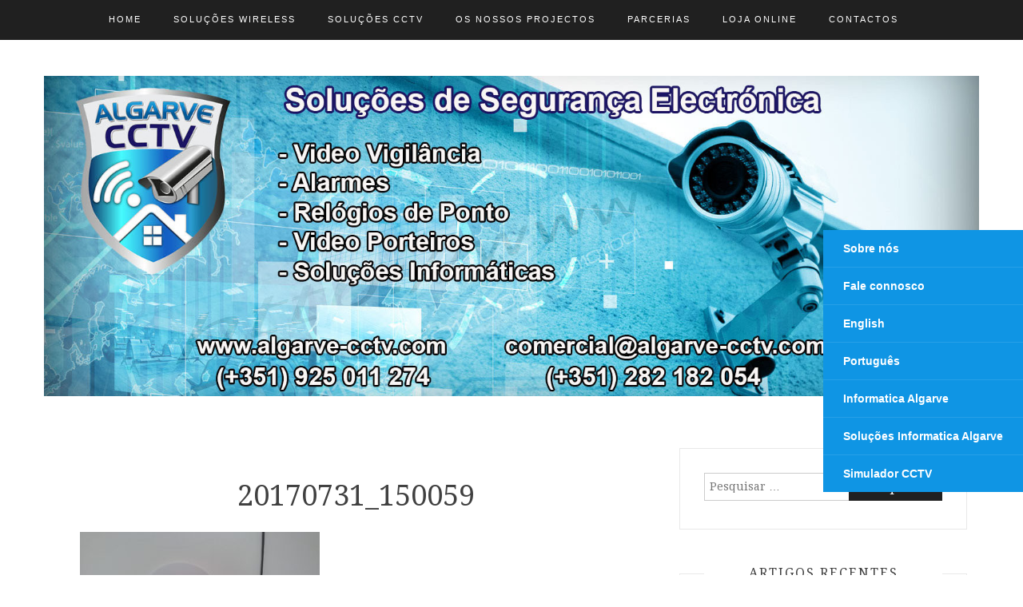

--- FILE ---
content_type: text/html; charset=UTF-8
request_url: http://blog.algarve-cctv.com/pt/projecto-wireless/20170731_150059/
body_size: 15811
content:

<!DOCTYPE html> <html lang="pt-PT" prefix="og: http://ogp.me/ns#">
<head>

    <meta charset="UTF-8">
    <meta name="viewport" content="width=device-width, initial-scale=1">
    <link rel="profile" href="http://gmpg.org/xfn/11">
    <link rel="pingback" href="http://blog.algarve-cctv.com/xmlrpc.php">
    


<title>20170731_150059 - Blog Algarve-CCTV</title>

<!-- This site is optimized with the Yoast SEO plugin v9.1 - https://yoast.com/wordpress/plugins/seo/ -->
<link rel="canonical" href="http://blog.algarve-cctv.com/pt/projecto-wireless/20170731_150059/" />
<meta property="og:locale" content="pt_PT" />
<meta property="og:type" content="article" />
<meta property="og:title" content="20170731_150059 - Blog Algarve-CCTV" />
<meta property="og:description" content="Share this on WhatsApp Share this on WhatsApp" />
<meta property="og:url" content="http://blog.algarve-cctv.com/pt/projecto-wireless/20170731_150059/" />
<meta property="og:site_name" content="Blog Algarve-CCTV" />
<meta property="article:publisher" content="https://www.facebook.com/Algarve-CCTV-1460098404222232" />
<meta property="og:image" content="http://blog.algarve-cctv.com/wp-content/uploads/2017/08/20170731_150059-1024x768.jpg" />
<meta property="og:image:width" content="1024" />
<meta property="og:image:height" content="768" />
<meta name="twitter:card" content="summary" />
<meta name="twitter:description" content="Share this on WhatsApp Share this on WhatsApp" />
<meta name="twitter:title" content="20170731_150059 - Blog Algarve-CCTV" />
<meta name="twitter:site" content="@algarvecctv" />
<meta name="twitter:image" content="http://blog.algarve-cctv.com/wp-content/uploads/2017/08/20170731_150059.jpg" />
<meta name="twitter:creator" content="@algarvecctv" />
<script type='application/ld+json'>{"@context":"https:\/\/schema.org","@type":"Organization","url":"http:\/\/blog.algarve-cctv.com\/pt\/","sameAs":["https:\/\/www.facebook.com\/Algarve-CCTV-1460098404222232","https:\/\/pt.linkedin.com\/in\/algarve-cctv-ab315989","https:\/\/twitter.com\/algarvecctv"],"@id":"http:\/\/blog.algarve-cctv.com\/pt\/#organization","name":"Algarve CCTV","logo":"http:\/\/blog.algarve-cctv.com\/wp-content\/uploads\/2017\/08\/cropped-cropped-cropped-logo_trans-1.jpg"}</script>
<!-- / Yoast SEO plugin. -->

<link rel='dns-prefetch' href='//fonts.googleapis.com' />
<link rel='dns-prefetch' href='//s.w.org' />
<link rel="alternate" type="application/rss+xml" title="Blog Algarve-CCTV &raquo; Feed" href="http://blog.algarve-cctv.com/pt/feed/" />
<link rel="alternate" type="application/rss+xml" title="Blog Algarve-CCTV &raquo; Feed de comentários" href="http://blog.algarve-cctv.com/pt/comments/feed/" />
<link rel="alternate" type="application/rss+xml" title="Feed de comentários de Blog Algarve-CCTV &raquo; 20170731_150059" href="http://blog.algarve-cctv.com/pt/projecto-wireless/20170731_150059/feed/" />
		<script type="text/javascript">
			window._wpemojiSettings = {"baseUrl":"https:\/\/s.w.org\/images\/core\/emoji\/11.2.0\/72x72\/","ext":".png","svgUrl":"https:\/\/s.w.org\/images\/core\/emoji\/11.2.0\/svg\/","svgExt":".svg","source":{"concatemoji":"http:\/\/blog.algarve-cctv.com\/wp-includes\/js\/wp-emoji-release.min.js?ver=5.1.19"}};
			!function(e,a,t){var n,r,o,i=a.createElement("canvas"),p=i.getContext&&i.getContext("2d");function s(e,t){var a=String.fromCharCode;p.clearRect(0,0,i.width,i.height),p.fillText(a.apply(this,e),0,0);e=i.toDataURL();return p.clearRect(0,0,i.width,i.height),p.fillText(a.apply(this,t),0,0),e===i.toDataURL()}function c(e){var t=a.createElement("script");t.src=e,t.defer=t.type="text/javascript",a.getElementsByTagName("head")[0].appendChild(t)}for(o=Array("flag","emoji"),t.supports={everything:!0,everythingExceptFlag:!0},r=0;r<o.length;r++)t.supports[o[r]]=function(e){if(!p||!p.fillText)return!1;switch(p.textBaseline="top",p.font="600 32px Arial",e){case"flag":return s([55356,56826,55356,56819],[55356,56826,8203,55356,56819])?!1:!s([55356,57332,56128,56423,56128,56418,56128,56421,56128,56430,56128,56423,56128,56447],[55356,57332,8203,56128,56423,8203,56128,56418,8203,56128,56421,8203,56128,56430,8203,56128,56423,8203,56128,56447]);case"emoji":return!s([55358,56760,9792,65039],[55358,56760,8203,9792,65039])}return!1}(o[r]),t.supports.everything=t.supports.everything&&t.supports[o[r]],"flag"!==o[r]&&(t.supports.everythingExceptFlag=t.supports.everythingExceptFlag&&t.supports[o[r]]);t.supports.everythingExceptFlag=t.supports.everythingExceptFlag&&!t.supports.flag,t.DOMReady=!1,t.readyCallback=function(){t.DOMReady=!0},t.supports.everything||(n=function(){t.readyCallback()},a.addEventListener?(a.addEventListener("DOMContentLoaded",n,!1),e.addEventListener("load",n,!1)):(e.attachEvent("onload",n),a.attachEvent("onreadystatechange",function(){"complete"===a.readyState&&t.readyCallback()})),(n=t.source||{}).concatemoji?c(n.concatemoji):n.wpemoji&&n.twemoji&&(c(n.twemoji),c(n.wpemoji)))}(window,document,window._wpemojiSettings);
		</script>
		<style type="text/css">
img.wp-smiley,
img.emoji {
	display: inline !important;
	border: none !important;
	box-shadow: none !important;
	height: 1em !important;
	width: 1em !important;
	margin: 0 .07em !important;
	vertical-align: -0.1em !important;
	background: none !important;
	padding: 0 !important;
}
</style>
	<link rel='stylesheet' id='yarppWidgetCss-css'  href='http://blog.algarve-cctv.com/wp-content/plugins/yet-another-related-posts-plugin/style/widget.css?ver=5.1.19' type='text/css' media='all' />
<link rel='stylesheet' id='wp-block-library-css'  href='http://blog.algarve-cctv.com/wp-includes/css/dist/block-library/style.min.css?ver=5.1.19' type='text/css' media='all' />
<link rel='stylesheet' id='contact-form-7-css'  href='http://blog.algarve-cctv.com/wp-content/plugins/contact-form-7/includes/css/styles.css?ver=5.0.5' type='text/css' media='all' />
<link rel='stylesheet' id='whatsappme-css'  href='http://blog.algarve-cctv.com/wp-content/plugins/creame-whatsapp-me/public/css/whatsappme.min.css?ver=2.3.3' type='text/css' media='all' />
<link rel='stylesheet' id='es-widget-css-css'  href='http://blog.algarve-cctv.com/wp-content/plugins/email-subscribers/widget/es-widget.css?ver=5.1.19' type='text/css' media='all' />
<link rel='stylesheet' id='wabtn-style-css'  href='http://blog.algarve-cctv.com/wp-content/plugins/whatsapp/style.css?ver=5.1.19' type='text/css' media='all' />
<link rel='stylesheet' id='wpb_fmc_main_css-css'  href='http://blog.algarve-cctv.com/wp-content/plugins/wpb-floating-menu-or-categories/inc/../assets/css/main.css?ver=1.0' type='text/css' media='' />
<style id='wpb_fmc_main_css-inline-css' type='text/css'>

    .wpb-fmc-floating-menu-or-category-default ul li a,
    .wpb-fmc-floating-menu-or-category-floating_icons ul li > a {
        background: #0f95e4;
    }
    .wpb-fmc-floating-menu-or-category-floating_icons ul li > a:hover,
    .wpb-fmc-floating-menu-or-category-default ul li > a:focus,
	.wpb-fmc-floating-menu-or-category-default ul li > a:hover,
	.wpb-fmc-floating-menu-or-category-default ul li > a:active,
    .wpb-fmc-floating-menu-or-category-floating_icons ul li.current-cat > a,
    .wpb-fmc-floating-menu-or-category-floating_icons ul li.current-menu-item > a {
        background: #2e3458;
    }
</style>
<link rel='stylesheet' id='parent-style-css'  href='http://blog.algarve-cctv.com/wp-content/themes/blog-way/style.css?ver=5.1.19' type='text/css' media='all' />
<link rel='stylesheet' id='child-style-css'  href='http://blog.algarve-cctv.com/wp-content/themes/blog-way-child/style.css?ver=5.1.19' type='text/css' media='all' />
<link rel='stylesheet' id='bootstrap-css'  href='http://blog.algarve-cctv.com/wp-content/themes/blog-way/assets/third-party/bootstrap/bootstrap.min.css?ver=5.1.19' type='text/css' media='all' />
<link rel='stylesheet' id='meanmenu-css'  href='http://blog.algarve-cctv.com/wp-content/themes/blog-way/assets/third-party/meanmenu/meanmenu.css?ver=5.1.19' type='text/css' media='all' />
<link rel='stylesheet' id='font-awesome-css'  href='http://blog.algarve-cctv.com/wp-content/themes/blog-way/assets/third-party/font-awesome/css/font-awesome.min.css?ver=5.1.19' type='text/css' media='all' />
<link rel='stylesheet' id='blog-way-fonts-css'  href='https://fonts.googleapis.com/css?family=Droid+Serif%3A400%2C700%7CMontserrat%3A400%2C700&#038;subset=latin%2Clatin-ext' type='text/css' media='all' />
<link rel='stylesheet' id='blog-way-style-css'  href='http://blog.algarve-cctv.com/wp-content/themes/blog-way-child/style.css?ver=5.1.19' type='text/css' media='all' />
<link rel='stylesheet' id='wp-social-sharing-css'  href='http://blog.algarve-cctv.com/wp-content/plugins/wp-social-sharing/static/socialshare.css?ver=1.6' type='text/css' media='all' />
<link rel='stylesheet' id='wpdevelop-bts-css'  href='http://blog.algarve-cctv.com/wp-content/plugins/secure-downloads/assets/libs/bootstrap/css/bootstrap.css?ver=3.3.5.1' type='text/css' media='all' />
<link rel='stylesheet' id='wpdevelop-bts-theme-css'  href='http://blog.algarve-cctv.com/wp-content/plugins/secure-downloads/assets/libs/bootstrap/css/bootstrap-theme.css?ver=3.3.5.1' type='text/css' media='all' />
<link rel='stylesheet' id='opsd-client-pages-css'  href='http://blog.algarve-cctv.com/wp-content/plugins/secure-downloads/css/client.css?ver=1.1.5' type='text/css' media='all' />
<link rel='stylesheet' id='opsd-admin-popover-css'  href='http://blog.algarve-cctv.com/wp-content/plugins/secure-downloads/css/popover.css?ver=1.1.5' type='text/css' media='all' />
<link rel='stylesheet' id='opsd-calendar-css'  href='http://blog.algarve-cctv.com/wp-content/plugins/secure-downloads/css/calendar.css?ver=1.1.5' type='text/css' media='all' />
<script type='text/javascript' src='http://blog.algarve-cctv.com/wp-includes/js/jquery/jquery.js?ver=1.12.4'></script>
<script type='text/javascript' src='http://blog.algarve-cctv.com/wp-includes/js/jquery/jquery-migrate.min.js?ver=1.4.1'></script>
<script type='text/javascript' src='http://blog.algarve-cctv.com/wp-content/plugins/wpb-floating-menu-or-categories/inc/../assets/js/main.js?ver=1.0'></script>
<link rel='https://api.w.org/' href='http://blog.algarve-cctv.com/wp-json/' />
<link rel="EditURI" type="application/rsd+xml" title="RSD" href="http://blog.algarve-cctv.com/xmlrpc.php?rsd" />
<link rel="wlwmanifest" type="application/wlwmanifest+xml" href="http://blog.algarve-cctv.com/wp-includes/wlwmanifest.xml" /> 
<link rel='shortlink' href='http://blog.algarve-cctv.com/?p=37' />
<link rel="alternate" type="application/json+oembed" href="http://blog.algarve-cctv.com/wp-json/oembed/1.0/embed?url=http%3A%2F%2Fblog.algarve-cctv.com%2Fpt%2Fprojecto-wireless%2F20170731_150059%2F" />
<link rel="alternate" type="text/xml+oembed" href="http://blog.algarve-cctv.com/wp-json/oembed/1.0/embed?url=http%3A%2F%2Fblog.algarve-cctv.com%2Fpt%2Fprojecto-wireless%2F20170731_150059%2F&#038;format=xml" />
               
    <style>
        body{
            color: #404040;
        }

        .site-title a{
            color: #222222;
        }

        .site-description{
            color: #818181;
        }

        h1,
        h2, 
        h3,
        h4, 
        h5,
        h6,
        .entry-header h2.entry-title a,
        .related-posts .news-item.three-column-item .news-text-wrap h2 a{
            color: #404040;
        }

        #primary .cat-links a{
            color: #000000;
        }

        .author-info-wrap .author-content-wrap a.authors-more-posts,
        .blog_way_widget_author .author-profile a.btn-continue,
        .content-area a{
            color: #000000;
        }

        header#masthead,
        .main-navigation ul ul,
        .mean-container .mean-bar{
            background: #202020;
        }

        .main-navigation ul li a,
        #masthead .main-navigation ul li ul li a,
        #masthead .main-navigation li.current_page_item ul li a,
        a.meanmenu-reveal.meanclose{
            color: #ffffff;
        }

        #masthead .main-navigation ul li ul.sub-menu li ul.sub-menu li a{
            color: #ffffff;
        }

        .mean-container a.meanmenu-reveal span{
            background: #ffffff;
        }

        #masthead .main-navigation li.current-menu-item a,
        #masthead .main-navigation li.current_page_item a,
        .main-navigation ul.menu li:hover a,
        #masthead .main-navigation ul li ul li:hover a,
        #masthead .main-navigation li.current_page_item ul li:hover a,
        #masthead .main-navigation ul li ul.sub-menu li ul.sub-menu li:hover a,
        #masthead .main-navigation ul li ul.sub-menu li ul.sub-menu li.current-menu-item a{
            color: #afafaf;
        }
    
        .widget .widget-title{
            background: #ffffff;
        }

        .site-footer,
        .footer-social .menu-social-menu-container #menu-social-menu{
            background: #202020;
        }
        .site-info,
        .site-info a{
            color: #787878;
        }

        button, 
        input[type="button"], 
        input[type="reset"], 
        input[type="submit"], 
        .nav-links .nav-previous a, 
        .nav-links .nav-next a,
        .nav-links .page-numbers,
        .pagination .page-numbers.next, 
        .pagination .page-numbers.previous{
            border: 1px solid #202020;
            background: #202020;
        }

        .scrollup {
            background-color: #2f4da8;
        }

    </style>

		<style type="text/css">.recentcomments a{display:inline !important;padding:0 !important;margin:0 !important;}</style>
		<link rel="icon" href="http://blog.algarve-cctv.com/wp-content/uploads/2017/08/cropped-cropped-logo_trans-32x32.jpg" sizes="32x32" />
<link rel="icon" href="http://blog.algarve-cctv.com/wp-content/uploads/2017/08/cropped-cropped-logo_trans-192x192.jpg" sizes="192x192" />
<link rel="apple-touch-icon-precomposed" href="http://blog.algarve-cctv.com/wp-content/uploads/2017/08/cropped-cropped-logo_trans-180x180.jpg" />
<meta name="msapplication-TileImage" content="http://blog.algarve-cctv.com/wp-content/uploads/2017/08/cropped-cropped-logo_trans-270x270.jpg" />

<!-- BEGIN ExactMetrics v5.3.5 Universal Analytics - https://exactmetrics.com/ -->
<script>
(function(i,s,o,g,r,a,m){i['GoogleAnalyticsObject']=r;i[r]=i[r]||function(){
	(i[r].q=i[r].q||[]).push(arguments)},i[r].l=1*new Date();a=s.createElement(o),
	m=s.getElementsByTagName(o)[0];a.async=1;a.src=g;m.parentNode.insertBefore(a,m)
})(window,document,'script','https://www.google-analytics.com/analytics.js','ga');
  ga('create', 'UA-1971098-43', 'auto');
  ga('send', 'pageview');
</script>
<!-- END ExactMetrics Universal Analytics -->
		<style type="text/css" id="wp-custom-css">
			a {
	color:#77A0BE !important;
	
}



a:hover {
	color:#A7C0DC !important;
	
}

.whatsappme__button {
top:-200px;	

}		</style>
		
  <script async src="https://www.googletagmanager.com/gtag/js?id=G-N2ZFV9C3MZ"></script>
<script>
  window.dataLayer = window.dataLayer || [];
  function gtag(){dataLayer.push(arguments);}
  gtag('js', new Date());

  gtag('config', 'G-N2ZFV9C3MZ');



</script>

    <script async src="https://pagead2.googlesyndication.com/pagead/js/adsbygoogle.js?client=ca-pub-5922010324171016"
     crossorigin="anonymous"></script>




</head>



<body class="attachment attachment-template-default single single-attachment postid-37 attachmentid-37 attachment-jpeg wp-custom-logo group-blog sticky-top">

        <div id="page" class="site">

                <header id="masthead" class="site-header navbar-fixed-top" role="banner"><div class="container"><div class="row">    	<div class="col-sm-12">
            <nav id="site-navigation" class="main-navigation" role="navigation">
                <div class="menu-menu-principal-container"><ul id="primary-menu" class="menu"><li id="menu-item-122" class="menu-item menu-item-type-custom menu-item-object-custom menu-item-122"><a href="http://blog.algarve-cctv.com">Home</a></li>
<li id="menu-item-91" class="menu-item menu-item-type-taxonomy menu-item-object-category menu-item-91"><a href="http://blog.algarve-cctv.com/pt/category/algarve-cctv-wireless-internet-sem-fios/">Soluções Wireless</a></li>
<li id="menu-item-93" class="menu-item menu-item-type-taxonomy menu-item-object-category menu-item-93"><a href="http://blog.algarve-cctv.com/pt/category/algarve-cctv-video-vigilancia/">Soluções CCTV</a></li>
<li id="menu-item-92" class="menu-item menu-item-type-taxonomy menu-item-object-category menu-item-92"><a href="http://blog.algarve-cctv.com/pt/category/algarve-cctv-portfolio/">Os nossos Projectos</a></li>
<li id="menu-item-1316" class="menu-item menu-item-type-post_type menu-item-object-page menu-item-1316"><a href="http://blog.algarve-cctv.com/pt/parcerias-sistemas-seguranca/">Parcerias</a></li>
<li id="menu-item-125" class="menu-item menu-item-type-custom menu-item-object-custom menu-item-125"><a href="http://algarve-cctv.com">Loja Online</a></li>
<li id="menu-item-120" class="menu-item menu-item-type-custom menu-item-object-custom menu-item-120"><a href="http://www.algarve-cctv.com/index.php?route=information/contact">Contactos</a></li>
</ul></div>            </nav>
        </div>
        </div><!-- .row --></div><!-- .container --></header><!-- #masthead -->        <div class="main-banner banner-disabled overlay-enabled" >
            <div class="container">
                <div class="row">
                    <div class="site-branding">
                        <a href="http://blog.algarve-cctv.com/pt/" class="custom-logo-link" rel="home" itemprop="url"><img width="1600" height="548" src="http://blog.algarve-cctv.com/wp-content/uploads/2019/11/cropped-73325004_2550371171861611_3484042341977686016_o-1.jpg" class="custom-logo" alt="Blog Algarve-CCTV" itemprop="logo" srcset="http://blog.algarve-cctv.com/wp-content/uploads/2019/11/cropped-73325004_2550371171861611_3484042341977686016_o-1.jpg 1600w, http://blog.algarve-cctv.com/wp-content/uploads/2019/11/cropped-73325004_2550371171861611_3484042341977686016_o-1-300x103.jpg 300w, http://blog.algarve-cctv.com/wp-content/uploads/2019/11/cropped-73325004_2550371171861611_3484042341977686016_o-1-768x263.jpg 768w, http://blog.algarve-cctv.com/wp-content/uploads/2019/11/cropped-73325004_2550371171861611_3484042341977686016_o-1-1024x351.jpg 1024w" sizes="(max-width: 1600px) 100vw, 1600px" /></a>                    </div><!-- .site-branding -->
                </div>
            </div>
        </div><!-- .main-banner -->
        <div id="content" class="site-content"><div class="container"><div class="row"><div class="col-md-8 col-sm-12 layout-right-sidebar main-content-area"><div id="primary" class="content-area"><main id="main" class="site-main" role="main">
        
<article id="post-37" class="post-37 attachment type-attachment status-inherit hentry">

        <div class="detail-wrap">
                <header class="entry-header">
                        <h1 class="entry-title">20170731_150059</h1>
                </header><!-- .entry-header -->

                
                <div class="entry-content">
                        <!-- WhatsApp Share Button for WordPress: http://peadig.com/wordpress-plugins/whatsapp-share-button/ --><div class="wabtn_container"><a href="whatsapp://send?text=20170731_150059 - http://blog.algarve-cctv.com/pt/projecto-wireless/20170731_150059/?utm_source=WhatsApp%26utm_medium=IM%26amp;utm_campaign=share%20button" class="wabtn">Share this on WhatsApp</a></div><p class="attachment"><a href='http://blog.algarve-cctv.com/wp-content/uploads/2017/08/20170731_150059.jpg'><img width="300" height="225" src="http://blog.algarve-cctv.com/wp-content/uploads/2017/08/20170731_150059-300x225.jpg" class="attachment-medium size-medium" alt="" srcset="http://blog.algarve-cctv.com/wp-content/uploads/2017/08/20170731_150059-300x225.jpg 300w, http://blog.algarve-cctv.com/wp-content/uploads/2017/08/20170731_150059-768x576.jpg 768w, http://blog.algarve-cctv.com/wp-content/uploads/2017/08/20170731_150059-1024x768.jpg 1024w" sizes="(max-width: 300px) 100vw, 300px" /></a></p>
<!-- WhatsApp Share Button for WordPress: http://peadig.com/wordpress-plugins/whatsapp-share-button/ --><div class="wabtn_container"><a href="whatsapp://send?text=20170731_150059 - http://blog.algarve-cctv.com/pt/projecto-wireless/20170731_150059/?utm_source=WhatsApp%26utm_medium=IM%26amp;utm_campaign=share%20button" class="wabtn">Share this on WhatsApp</a></div>

<script async src="https://pagead2.googlesyndication.com/pagead/js/adsbygoogle.js?client=ca-pub-5922010324171016"
     crossorigin="anonymous"></script>
<ins class="adsbygoogle"
     style="display:block"
     data-ad-format="fluid"
     data-ad-layout-key="-di-5g+ek+f2-1hl"
     data-ad-client="ca-pub-5922010324171016"
     data-ad-slot="9951340469"></ins>
<script>
     (adsbygoogle = window.adsbygoogle || []).push({});
</script>





                </div><!-- .entry-content -->
        </div>

</article><!-- #post-## -->
<style>
 .author-info-wrap {
   display:none !important;
 }
 #comments {
     display:none !important;
 }
</style>
	<nav class="navigation post-navigation" role="navigation">
		<h2 class="screen-reader-text">Navegação de artigos</h2>
		<div class="nav-links"><div class="nav-previous"><a href="http://blog.algarve-cctv.com/pt/projecto-wireless/" rel="prev">Sistema Wireless, internet sem fios Monte do Malhão, em Monte Gordo</a></div></div>
	</nav>
<div id="comments" class="comments-area">

		<div id="respond" class="comment-respond">
		<h3 id="reply-title" class="comment-reply-title">Deixe um comentário <small><a rel="nofollow" id="cancel-comment-reply-link" href="/pt/projecto-wireless/20170731_150059/#respond" style="display:none;">Cancelar resposta</a></small></h3>			<form action="http://blog.algarve-cctv.com/wp-comments-post.php" method="post" id="commentform" class="comment-form" novalidate>
				<p class="comment-notes"><span id="email-notes">O seu endereço de email não será publicado.</span> Campos obrigatórios marcados com <span class="required">*</span></p><p class="comment-form-comment"><label for="comment">Comentário</label> <textarea autocomplete="nope"  id="b9c09bfb43"  name="b9c09bfb43"   cols="45" rows="8" maxlength="65525" required="required"></textarea><textarea id="comment" aria-hidden="true" name="comment" autocomplete="nope" style="padding:0;clip:rect(1px, 1px, 1px, 1px);position:absolute !important;white-space:nowrap;height:1px;width:1px;overflow:hidden;" tabindex="-1"></textarea><script type="text/javascript">document.getElementById("comment").setAttribute( "id", "7e03edf20d8b5fa690367b6d59b7a160" );document.getElementById("b9c09bfb43").setAttribute( "id", "comment" );</script></p><p class="comment-form-author"><label for="author">Nome <span class="required">*</span></label> <input id="author" name="author" type="text" value="" size="30" maxlength="245" required='required' /></p>
<p class="comment-form-email"><label for="email">Email <span class="required">*</span></label> <input id="email" name="email" type="email" value="" size="30" maxlength="100" aria-describedby="email-notes" required='required' /></p>
<p class="comment-form-url"><label for="url">Site</label> <input id="url" name="url" type="url" value="" size="30" maxlength="200" /></p>
<p class="comment-form-cookies-consent"><input id="wp-comment-cookies-consent" name="wp-comment-cookies-consent" type="checkbox" value="yes" /><label for="wp-comment-cookies-consent">Guardar o meu nome, email e site neste navegador para a próxima vez que eu comentar.</label></p>
<p class="form-submit"><input name="submit" type="submit" id="submit" class="submit" value="Publicar comentário" /> <input type='hidden' name='comment_post_ID' value='37' id='comment_post_ID' />
<input type='hidden' name='comment_parent' id='comment_parent' value='0' />
</p>			</form>
			</div><!-- #respond -->
	
</div><!-- #comments -->

</main><!-- #main --></div><!-- #primary --></div><!-- .col-md-8 --><div class="col-md-4 col-sm-12 main-sidebar">
	<aside id="secondary" class="widget-area" role="complementary">
		<section id="search-2" class="widget widget_search"><form role="search" method="get" class="search-form" action="http://blog.algarve-cctv.com/pt/">
				<label>
					<span class="screen-reader-text">Pesquisar por:</span>
					<input type="search" class="search-field" placeholder="Pesquisar &hellip;" value="" name="s" />
				</label>
				<input type="submit" class="search-submit" value="Pesquisar" />
			</form></section>		<section id="recent-posts-2" class="widget widget_recent_entries">		<h2 class="widget-title">Artigos recentes</h2>		<ul>
											<li>
					<a href="http://blog.algarve-cctv.com/pt/recuperacao-de-senha-password-para-video-porteiros-safire-2/">Recuperação de Senha/Password para Video Porteiros Safire</a>
									</li>
											<li>
					<a href="http://blog.algarve-cctv.com/pt/recuperacao-de-senha-para-dispositivos-safire/">Recuperação de Senha para Dispositivos Safire</a>
									</li>
											<li>
					<a href="http://blog.algarve-cctv.com/pt/recuperacao-de-senha-em-equipamentos-unv-uniview/">Recuperação de Senha em Equipamentos UNV (Uniview)</a>
									</li>
											<li>
					<a href="http://blog.algarve-cctv.com/pt/recuperacao-de-senha-em-equipamentos-hikvision/">Recuperação de Senha em Equipamentos Hikvision</a>
									</li>
											<li>
					<a href="http://blog.algarve-cctv.com/pt/mapa-de-deslocacoes-e-quilometros-em-viatura-propria/">Mapa de Deslocações e Quilómetros em Viatura Própria</a>
									</li>
					</ul>
		</section><section id="archives-2" class="widget widget_archive"><h2 class="widget-title">Arquivo</h2>		<ul>
				<li><a href='http://blog.algarve-cctv.com/pt/2025/02/'>Fevereiro 2025</a></li>
	<li><a href='http://blog.algarve-cctv.com/pt/2024/11/'>Novembro 2024</a></li>
	<li><a href='http://blog.algarve-cctv.com/pt/2024/10/'>Outubro 2024</a></li>
	<li><a href='http://blog.algarve-cctv.com/pt/2024/08/'>Agosto 2024</a></li>
	<li><a href='http://blog.algarve-cctv.com/pt/2024/07/'>Julho 2024</a></li>
	<li><a href='http://blog.algarve-cctv.com/pt/2024/06/'>Junho 2024</a></li>
	<li><a href='http://blog.algarve-cctv.com/pt/2024/05/'>Maio 2024</a></li>
	<li><a href='http://blog.algarve-cctv.com/pt/2023/12/'>Dezembro 2023</a></li>
	<li><a href='http://blog.algarve-cctv.com/pt/2023/11/'>Novembro 2023</a></li>
	<li><a href='http://blog.algarve-cctv.com/pt/2023/10/'>Outubro 2023</a></li>
	<li><a href='http://blog.algarve-cctv.com/pt/2023/07/'>Julho 2023</a></li>
	<li><a href='http://blog.algarve-cctv.com/pt/2023/01/'>Janeiro 2023</a></li>
	<li><a href='http://blog.algarve-cctv.com/pt/2022/11/'>Novembro 2022</a></li>
	<li><a href='http://blog.algarve-cctv.com/pt/2022/05/'>Maio 2022</a></li>
	<li><a href='http://blog.algarve-cctv.com/pt/2022/04/'>Abril 2022</a></li>
	<li><a href='http://blog.algarve-cctv.com/pt/2022/03/'>Março 2022</a></li>
	<li><a href='http://blog.algarve-cctv.com/pt/2021/11/'>Novembro 2021</a></li>
	<li><a href='http://blog.algarve-cctv.com/pt/2021/09/'>Setembro 2021</a></li>
	<li><a href='http://blog.algarve-cctv.com/pt/2021/06/'>Junho 2021</a></li>
	<li><a href='http://blog.algarve-cctv.com/pt/2021/03/'>Março 2021</a></li>
	<li><a href='http://blog.algarve-cctv.com/pt/2021/02/'>Fevereiro 2021</a></li>
	<li><a href='http://blog.algarve-cctv.com/pt/2020/12/'>Dezembro 2020</a></li>
	<li><a href='http://blog.algarve-cctv.com/pt/2020/11/'>Novembro 2020</a></li>
	<li><a href='http://blog.algarve-cctv.com/pt/2020/10/'>Outubro 2020</a></li>
	<li><a href='http://blog.algarve-cctv.com/pt/2020/09/'>Setembro 2020</a></li>
	<li><a href='http://blog.algarve-cctv.com/pt/2020/08/'>Agosto 2020</a></li>
	<li><a href='http://blog.algarve-cctv.com/pt/2020/01/'>Janeiro 2020</a></li>
	<li><a href='http://blog.algarve-cctv.com/pt/2019/12/'>Dezembro 2019</a></li>
	<li><a href='http://blog.algarve-cctv.com/pt/2019/11/'>Novembro 2019</a></li>
	<li><a href='http://blog.algarve-cctv.com/pt/2019/10/'>Outubro 2019</a></li>
	<li><a href='http://blog.algarve-cctv.com/pt/2019/08/'>Agosto 2019</a></li>
	<li><a href='http://blog.algarve-cctv.com/pt/2019/07/'>Julho 2019</a></li>
	<li><a href='http://blog.algarve-cctv.com/pt/2019/06/'>Junho 2019</a></li>
	<li><a href='http://blog.algarve-cctv.com/pt/2019/05/'>Maio 2019</a></li>
	<li><a href='http://blog.algarve-cctv.com/pt/2019/04/'>Abril 2019</a></li>
	<li><a href='http://blog.algarve-cctv.com/pt/2019/03/'>Março 2019</a></li>
	<li><a href='http://blog.algarve-cctv.com/pt/2019/01/'>Janeiro 2019</a></li>
	<li><a href='http://blog.algarve-cctv.com/pt/2018/12/'>Dezembro 2018</a></li>
	<li><a href='http://blog.algarve-cctv.com/pt/2018/11/'>Novembro 2018</a></li>
	<li><a href='http://blog.algarve-cctv.com/pt/2018/10/'>Outubro 2018</a></li>
	<li><a href='http://blog.algarve-cctv.com/pt/2018/09/'>Setembro 2018</a></li>
	<li><a href='http://blog.algarve-cctv.com/pt/2018/08/'>Agosto 2018</a></li>
	<li><a href='http://blog.algarve-cctv.com/pt/2018/07/'>Julho 2018</a></li>
	<li><a href='http://blog.algarve-cctv.com/pt/2018/06/'>Junho 2018</a></li>
	<li><a href='http://blog.algarve-cctv.com/pt/2018/05/'>Maio 2018</a></li>
	<li><a href='http://blog.algarve-cctv.com/pt/2018/04/'>Abril 2018</a></li>
	<li><a href='http://blog.algarve-cctv.com/pt/2018/03/'>Março 2018</a></li>
	<li><a href='http://blog.algarve-cctv.com/pt/2018/02/'>Fevereiro 2018</a></li>
	<li><a href='http://blog.algarve-cctv.com/pt/2018/01/'>Janeiro 2018</a></li>
	<li><a href='http://blog.algarve-cctv.com/pt/2017/12/'>Dezembro 2017</a></li>
	<li><a href='http://blog.algarve-cctv.com/pt/2017/11/'>Novembro 2017</a></li>
	<li><a href='http://blog.algarve-cctv.com/pt/2017/10/'>Outubro 2017</a></li>
	<li><a href='http://blog.algarve-cctv.com/pt/2017/09/'>Setembro 2017</a></li>
	<li><a href='http://blog.algarve-cctv.com/pt/2017/08/'>Agosto 2017</a></li>
		</ul>
			</section><section id="categories-2" class="widget widget_categories"><h2 class="widget-title">Categorias</h2>		<ul>
				<li class="cat-item cat-item-277"><a href="http://blog.algarve-cctv.com/pt/category/actualidade/" >Actualidade</a>
</li>
	<li class="cat-item cat-item-279"><a href="http://blog.algarve-cctv.com/pt/category/actualidade-pt/" >Actualidade</a>
</li>
	<li class="cat-item cat-item-427"><a href="http://blog.algarve-cctv.com/pt/category/alarmes-sem-fios-pt/" >Alarmes sem fios</a>
</li>
	<li class="cat-item cat-item-15"><a href="http://blog.algarve-cctv.com/pt/category/algarve-cctv/" >Algarve CCTV</a>
</li>
	<li class="cat-item cat-item-237"><a href="http://blog.algarve-cctv.com/pt/category/video-vigilancia-promocao/" title="Nesta categoria vai ver alguns dos artigos que temos em promoção">Artigos Promoção</a>
</li>
	<li class="cat-item cat-item-505"><a href="http://blog.algarve-cctv.com/pt/category/camaras-inteligentes/" >Câmaras Inteligentes</a>
</li>
	<li class="cat-item cat-item-212"><a href="http://blog.algarve-cctv.com/pt/category/estudo/" >Case study</a>
</li>
	<li class="cat-item cat-item-40"><a href="http://blog.algarve-cctv.com/pt/category/algarve-cctv/dicas-algarve-cctv/" >Dicas</a>
</li>
	<li class="cat-item cat-item-233"><a href="http://blog.algarve-cctv.com/pt/category/dicas-pt/" title="Dicas de Video vigilância, mantenha o seu sistema sempre actualizado e seguro">Dicas</a>
</li>
	<li class="cat-item cat-item-410"><a href="http://blog.algarve-cctv.com/pt/category/informatica-algarve/" title="Soluções de Informatica Algarve">Informatica Algarve</a>
</li>
	<li class="cat-item cat-item-418"><a href="http://blog.algarve-cctv.com/pt/category/lider/" >Líder</a>
</li>
	<li class="cat-item cat-item-247"><a href="http://blog.algarve-cctv.com/pt/category/novos-produtos-pt/" >Novos Produtos</a>
</li>
	<li class="cat-item cat-item-8"><a href="http://blog.algarve-cctv.com/pt/category/algarve-cctv-portfolio/" >Os nossos Projectos</a>
</li>
	<li class="cat-item cat-item-206"><a href="http://blog.algarve-cctv.com/pt/category/parcerias-pt/" >Parcerias</a>
</li>
	<li class="cat-item cat-item-4"><a href="http://blog.algarve-cctv.com/pt/category/redes-wireless/" >Redes sem fios</a>
</li>
	<li class="cat-item cat-item-21"><a href="http://blog.algarve-cctv.com/pt/category/relogios-de-ponto/" >Relógios de Ponto</a>
</li>
	<li class="cat-item cat-item-83"><a href="http://blog.algarve-cctv.com/pt/category/sem-categoria-pt/" >Sem categoria</a>
</li>
	<li class="cat-item cat-item-185"><a href="http://blog.algarve-cctv.com/pt/category/servicos/" >Serviços</a>
</li>
	<li class="cat-item cat-item-7"><a href="http://blog.algarve-cctv.com/pt/category/algarve-cctv-video-vigilancia/" >Soluções CCTV</a>
</li>
	<li class="cat-item cat-item-305"><a href="http://blog.algarve-cctv.com/pt/category/solucoes-cctv-pt/" >Soluções CCTV</a>
</li>
	<li class="cat-item cat-item-6"><a href="http://blog.algarve-cctv.com/pt/category/algarve-cctv-wireless-internet-sem-fios/" >Soluções Wireless</a>
</li>
		</ul>
			</section><section id="recent-comments-2" class="widget widget_recent_comments"><h2 class="widget-title">Comentários recentes</h2><ul id="recentcomments"></ul></section><section id="polylang-2" class="widget widget_polylang"><h2 class="widget-title">Idioma</h2><label class="screen-reader-text" for="lang_choice_polylang-2">Escolha um idioma</label><select name="lang_choice_polylang-2" id="lang_choice_polylang-2">
	<option value="pt" selected="selected">Português</option>
	<option value="fr">Français</option>
	<option value="en">English</option>

</select>

				<script type="text/javascript">
					//<![CDATA[
					var urls_polylang2 = {"pt":"http:\/\/blog.algarve-cctv.com\/pt\/projecto-wireless\/20170731_150059\/","fr":"http:\/\/blog.algarve-cctv.com\/fr\/","en":"http:\/\/blog.algarve-cctv.com\/en\/"};
					document.getElementById( "lang_choice_polylang-2" ).onchange = function() {
						location.href = urls_polylang2[this.value];
					}
					//]]>
				</script></section>	</aside><!-- #secondary -->
</div></div><!-- .row --></div><!-- .container --></div><!-- #content -->


        <footer id="colophon" class="site-footer" role="contentinfo">


          <div align="center">

<script async src="https://pagead2.googlesyndication.com/pagead/js/adsbygoogle.js?client=ca-pub-5922010324171016"
     crossorigin="anonymous"></script>
<ins class="adsbygoogle"
     style="display:block"
     data-ad-format="fluid"
     data-ad-layout-key="-gw-3+1f-3d+2z"
     data-ad-client="ca-pub-5922010324171016"
     data-ad-slot="7018055368"></ins>
<script>
     (adsbygoogle = window.adsbygoogle || []).push({});
</script>

          </div>



                 
            <div id="footer-widgets" class="widget-area">
                <div class="container">
                                                <div class="widget-column col-sm-6">
                                <section id="nav_menu-3" class="widget widget_nav_menu"><h2 class="widget-title">Home</h2><div class="menu-pagina-principal-container"><ul id="menu-pagina-principal" class="menu"><li id="menu-item-1078" class="menu-item menu-item-type-custom menu-item-object-custom menu-item-1078"><a href="http://www.algarve-cctv.com/index.php?route=information/contact">Contactos</a></li>
</ul></div></section><section id="polylang-3" class="widget widget_polylang"><ul>
	<li class="lang-item lang-item-81 lang-item-pt lang-item-first current-lang"><a lang="pt-PT" hreflang="pt-PT" href="http://blog.algarve-cctv.com/pt/projecto-wireless/20170731_150059/"><img src="[data-uri]" title="Português" alt="Português" /><span style="margin-left:0.3em;">Português</span></a></li>
	<li class="lang-item lang-item-414 lang-item-fr no-translation"><a lang="fr-FR" hreflang="fr-FR" href="http://blog.algarve-cctv.com/fr/"><img src="[data-uri]" title="Français" alt="Français" /><span style="margin-left:0.3em;">Français</span></a></li>
	<li class="lang-item lang-item-78 lang-item-en no-translation"><a lang="en-US" hreflang="en-US" href="http://blog.algarve-cctv.com/en/"><img src="[data-uri]" title="English" alt="English" /><span style="margin-left:0.3em;">English</span></a></li>
</ul>
</section>                            </div>
                                                        <div class="widget-column col-sm-6">
                                                            </div>
                                            </div><!-- .container -->
            </div><!-- #footer-widgets -->
                        <div class="footer-social">
                <div class="container">
                    <div class="row">
                                            </div>
                </div>
            </div>
        <div class="site-info"><div class="container"><div class="row"> 
        <div class="col-md-6 col-sm-6">
            
                <div class="copyright-text">

                    Algarve-cctv.com Copyright © All rights reserved.
                </div>

                 
        </div>
         
        <div class="col-md-6 col-sm-6">     
            <div class="credit-text">             
                Blog Way by <a href="https://www.prodesigns.com/" rel="designer" target="_blank">ProDesigns</a>            </div>
        </div>
        </div><!-- .row --></div><!-- .container --></div><!-- .site-info -->        </footer><!-- #colophon -->

</div><!-- #page -->

			<div class="whatsappme whatsappme--right" data-settings="{&quot;telephone&quot;:&quot;351963872819&quot;,&quot;mobile_only&quot;:false,&quot;button_delay&quot;:3,&quot;whatsapp_web&quot;:true,&quot;message_text&quot;:&quot;Ol\u00e1, em que o podemos ajudar?&quot;,&quot;message_delay&quot;:10,&quot;message_badge&quot;:true,&quot;message_send&quot;:&quot;&quot;}">
				<div class="whatsappme__button">
					<svg class="whatsappme__button__open" viewBox="0 0 24 24"><path fill="#fff" d="M3.516 3.516c4.686-4.686 12.284-4.686 16.97 0 4.686 4.686 4.686 12.283 0 16.97a12.004 12.004 0 0 1-13.754 2.299l-5.814.735a.392.392 0 0 1-.438-.44l.748-5.788A12.002 12.002 0 0 1 3.517 3.517zm3.61 17.043l.3.158a9.846 9.846 0 0 0 11.534-1.758c3.843-3.843 3.843-10.074 0-13.918-3.843-3.843-10.075-3.843-13.918 0a9.846 9.846 0 0 0-1.747 11.554l.16.303-.51 3.942a.196.196 0 0 0 .219.22l3.961-.501zm6.534-7.003l-.933 1.164a9.843 9.843 0 0 1-3.497-3.495l1.166-.933a.792.792 0 0 0 .23-.94L9.561 6.96a.793.793 0 0 0-.924-.445 1291.6 1291.6 0 0 0-2.023.524.797.797 0 0 0-.588.88 11.754 11.754 0 0 0 10.005 10.005.797.797 0 0 0 .88-.587l.525-2.023a.793.793 0 0 0-.445-.923L14.6 13.327a.792.792 0 0 0-.94.23z"/></svg>
					<svg class="whatsappme__button__send" viewbox="0 0 400 400" fill="none" fill-rule="evenodd" stroke="#fff" stroke-linecap="round" stroke-width="33">
						<path class="wame_plain" stroke-dasharray="1096.67" stroke-dashoffset="1096.67" d="M168.83 200.504H79.218L33.04 44.284a1 1 0 0 1 1.386-1.188L365.083 199.04a1 1 0 0 1 .003 1.808L34.432 357.903a1 1 0 0 1-1.388-1.187l29.42-99.427"/>
						<path class="wame_chat" stroke-dasharray="1019.22" stroke-dashoffset="1019.22" d="M318.087 318.087c-52.982 52.982-132.708 62.922-195.725 29.82l-80.449 10.18 10.358-80.112C18.956 214.905 28.836 134.99 81.913 81.913c65.218-65.217 170.956-65.217 236.174 0 42.661 42.661 57.416 102.661 44.265 157.316"/>
					</svg>
					<div class="whatsappme__badge">1</div>				</div>
									<div class="whatsappme__box">
						<div class="whatsappme__header">
							<svg viewBox="0 0 120 28"><path fill="#fff" fill-rule="evenodd" d="M117.2 17c0 .4-.2.7-.4 1-.1.3-.4.5-.7.7l-1 .2c-.5 0-.9 0-1.2-.2l-.7-.7a3 3 0 0 1-.4-1 5.4 5.4 0 0 1 0-2.3c0-.4.2-.7.4-1l.7-.7a2 2 0 0 1 1.1-.3 2 2 0 0 1 1.8 1l.4 1a5.3 5.3 0 0 1 0 2.3zm2.5-3c-.1-.7-.4-1.3-.8-1.7a4 4 0 0 0-1.3-1.2c-.6-.3-1.3-.4-2-.4-.6 0-1.2.1-1.7.4a3 3 0 0 0-1.2 1.1V11H110v13h2.7v-4.5c.4.4.8.8 1.3 1 .5.3 1 .4 1.6.4a4 4 0 0 0 3.2-1.5c.4-.5.7-1 .8-1.6.2-.6.3-1.2.3-1.9s0-1.3-.3-2zm-13.1 3c0 .4-.2.7-.4 1l-.7.7-1.1.2c-.4 0-.8 0-1-.2-.4-.2-.6-.4-.8-.7a3 3 0 0 1-.4-1 5.4 5.4 0 0 1 0-2.3c0-.4.2-.7.4-1 .1-.3.4-.5.7-.7a2 2 0 0 1 1-.3 2 2 0 0 1 1.9 1l.4 1a5.4 5.4 0 0 1 0 2.3zm1.7-4.7a4 4 0 0 0-3.3-1.6c-.6 0-1.2.1-1.7.4a3 3 0 0 0-1.2 1.1V11h-2.6v13h2.7v-4.5c.3.4.7.8 1.2 1 .6.3 1.1.4 1.7.4a4 4 0 0 0 3.2-1.5c.4-.5.6-1 .8-1.6.2-.6.3-1.2.3-1.9s-.1-1.3-.3-2c-.2-.6-.4-1.2-.8-1.6zm-17.5 3.2l1.7-5 1.7 5h-3.4zm.2-8.2l-5 13.4h3l1-3h5l1 3h3L94 7.3h-3zm-5.3 9.1l-.6-.8-1-.5a11.6 11.6 0 0 0-2.3-.5l-1-.3a2 2 0 0 1-.6-.3.7.7 0 0 1-.3-.6c0-.2 0-.4.2-.5l.3-.3h.5l.5-.1c.5 0 .9 0 1.2.3.4.1.6.5.6 1h2.5c0-.6-.2-1.1-.4-1.5a3 3 0 0 0-1-1 4 4 0 0 0-1.3-.5 7.7 7.7 0 0 0-3 0c-.6.1-1 .3-1.4.5l-1 1a3 3 0 0 0-.4 1.5 2 2 0 0 0 1 1.8l1 .5 1.1.3 2.2.6c.6.2.8.5.8 1l-.1.5-.4.4a2 2 0 0 1-.6.2 2.8 2.8 0 0 1-1.4 0 2 2 0 0 1-.6-.3l-.5-.5-.2-.8H77c0 .7.2 1.2.5 1.6.2.5.6.8 1 1 .4.3.9.5 1.4.6a8 8 0 0 0 3.3 0c.5 0 1-.2 1.4-.5a3 3 0 0 0 1-1c.3-.5.4-1 .4-1.6 0-.5 0-.9-.3-1.2zM74.7 8h-2.6v3h-1.7v1.7h1.7v5.8c0 .5 0 .9.2 1.2l.7.7 1 .3a7.8 7.8 0 0 0 2 0h.7v-2.1a3.4 3.4 0 0 1-.8 0l-1-.1-.2-1v-4.8h2V11h-2V8zm-7.6 9v.5l-.3.8-.7.6c-.2.2-.7.2-1.2.2h-.6l-.5-.2a1 1 0 0 1-.4-.4l-.1-.6.1-.6.4-.4.5-.3a4.8 4.8 0 0 1 1.2-.2 8.3 8.3 0 0 0 1.2-.2l.4-.3v1zm2.6 1.5v-5c0-.6 0-1.1-.3-1.5l-1-.8-1.4-.4a10.9 10.9 0 0 0-3.1 0l-1.5.6c-.4.2-.7.6-1 1a3 3 0 0 0-.5 1.5h2.7c0-.5.2-.9.5-1a2 2 0 0 1 1.3-.4h.6l.6.2.3.4.2.7c0 .3 0 .5-.3.6-.1.2-.4.3-.7.4l-1 .1a21.9 21.9 0 0 0-2.4.4l-1 .5c-.3.2-.6.5-.8.9-.2.3-.3.8-.3 1.3s.1 1 .3 1.3c.1.4.4.7.7 1l1 .4c.4.2.9.2 1.3.2a6 6 0 0 0 1.8-.2c.6-.2 1-.5 1.5-1a4 4 0 0 0 .2 1H70l-.3-1v-1.2zm-11-6.7c-.2-.4-.6-.6-1-.8-.5-.2-1-.3-1.8-.3-.5 0-1 .1-1.5.4a3 3 0 0 0-1.3 1.2v-5h-2.7v13.4H53v-5.1c0-1 .2-1.7.5-2.2.3-.4.9-.6 1.6-.6.6 0 1 .2 1.3.6.3.4.4 1 .4 1.8v5.5h2.7v-6c0-.6 0-1.2-.2-1.6 0-.5-.3-1-.5-1.3zm-14 4.7l-2.3-9.2h-2.8l-2.3 9-2.2-9h-3l3.6 13.4h3l2.2-9.2 2.3 9.2h3l3.6-13.4h-3l-2.1 9.2zm-24.5.2L18 15.6c-.3-.1-.6-.2-.8.2A20 20 0 0 1 16 17c-.2.2-.4.3-.7.1-.4-.2-1.5-.5-2.8-1.7-1-1-1.7-2-2-2.4-.1-.4 0-.5.2-.7l.5-.6.4-.6v-.6L10.4 8c-.3-.6-.6-.5-.8-.6H9c-.2 0-.6.1-.9.5C7.8 8.2 7 9 7 10.7c0 1.7 1.3 3.4 1.4 3.6.2.3 2.5 3.7 6 5.2l1.9.8c.8.2 1.6.2 2.2.1.6-.1 2-.8 2.3-1.6.3-.9.3-1.5.2-1.7l-.7-.4zM14 25.3c-2 0-4-.5-5.8-1.6l-.4-.2-4.4 1.1 1.2-4.2-.3-.5A11.5 11.5 0 0 1 22.1 5.7 11.5 11.5 0 0 1 14 25.3zM14 0A13.8 13.8 0 0 0 2 20.7L0 28l7.3-2A13.8 13.8 0 1 0 14 0z"/></svg>
							<div class="whatsappme__close"><svg viewBox="0 0 24 24"><path fill="#fff" d="M24 2.4L21.6 0 12 9.6 2.4 0 0 2.4 9.6 12 0 21.6 2.4 24l9.6-9.6 9.6 9.6 2.4-2.4-9.6-9.6L24 2.4z"/></svg></div>
						</div>
						<div class="whatsappme__message">Olá, em que o podemos ajudar?</div>
						<div class="whatsappme__copy">Powered by <a href="https://wame.chat/powered/?site=Blog+Algarve-CCTV&url=http%3A%2F%2Fblog.algarve-cctv.com%2Fpt%2Fprojecto-wireless%2F20170731_150059" rel="nofollow noopener" target="_blank"><svg viewBox="0 0 72 17"><path fill="#fff" fill-rule="evenodd" d="M25.371 10.429l2.122-6.239h.045l2.054 6.239h-4.22zm32.2 2.397c-.439.495-.88.953-1.325 1.375-.797.755-1.332 1.232-1.604 1.43-.622.438-1.156.706-1.604.805-.447.1-.787.13-1.02.09a3.561 3.561 0 0 1-.7-.239c-.66-.318-1.02-.864-1.079-1.64-.058-.774.03-1.619.263-2.533.35-1.987 1.108-4.133 2.274-6.438a73.481 73.481 0 0 0-2.8 3.04c-.816.954-1.7 2.096-2.653 3.428a44.068 44.068 0 0 0-2.77 4.441c-.738 0-1.341-.159-1.808-.477-.427-.278-.748-.695-.962-1.252-.214-.556-.165-1.41.146-2.563l.204-.626c.097-.298.204-.606.32-.924.117-.318.234-.626.35-.924.117-.298.195-.507.234-.626v.06c.272-.756.603-1.56.991-2.415a56.92 56.92 0 0 1 1.4-2.832 62.832 62.832 0 0 0-3.266 3.875 61.101 61.101 0 0 0-2.945 3.995 57.072 57.072 0 0 0-2.886 4.71c-.387 0-.736-.044-1.048-.131l.195.545h-3.72l-1.23-3.786h-6.093L23.158 17h-3.605l6.16-17h3.674l4.357 12.16c.389-1.35.97-2.736 1.74-4.16a41.336 41.336 0 0 0 2.013-4.232.465.465 0 0 0 .058-.18c0-.039.02-.098.058-.178.04-.08.078-.199.117-.358.039-.159.097-.337.175-.536.039-.12.078-.219.117-.298a.465.465 0 0 0 .058-.18c.078-.277.175-.575.292-.893.116-.318.194-.597.233-.835V.25c-.039-.04-.039-.08 0-.119l.233-.12c.117-.039.292.02.525.18.156.08.292.179.408.298.272.199.564.427.875.685.311.259.583.557.816.895a2.9 2.9 0 0 1 .467 1.043c.078.358.039.735-.117 1.133a8.127 8.127 0 0 1-.35.775c0 .08-.038.159-.116.238a2.93 2.93 0 0 1-.175.298 7.05 7.05 0 0 0-.35.656c-.039.04-.058.07-.058.09 0 .02-.02.05-.059.089a61.988 61.988 0 0 1-1.633 2.385c-.544.755-.913 1.35-1.108 1.788a79.39 79.39 0 0 1 3.5-4.233 101.59 101.59 0 0 1 3.12-3.398C45.651 1.82 46.612.986 47.468.43c.739.278 1.341.596 1.808.954.428.318.768.676 1.02 1.073.253.398.244.835-.029 1.312l-1.4 2.325a36.928 36.928 0 0 0-1.749 3.279 53.748 53.748 0 0 1 1.633-1.848 46.815 46.815 0 0 1 4.024-3.875c.7-.597 1.38-1.113 2.041-1.55.739.278 1.341.596 1.808.953.428.318.768.676 1.02 1.073.253.398.243.835-.029 1.312-.155.318-.408.795-.758 1.43a152.853 152.853 0 0 0-2.04 3.846 97.87 97.87 0 0 0-.467.924c-.35.835-.632 1.55-.846 2.146-.214.597-.282.934-.204 1.014a.63.63 0 0 0 .291-.06c.234-.119.564-.348.992-.685.428-.338.875-.736 1.341-1.193.467-.457.914-.914 1.341-1.37.217-.232.409-.45.575-.657a15.4 15.4 0 0 1 .957-2.514c.34-.696.708-1.333 1.108-1.91.399-.576.778-1.044 1.137-1.402a19.553 19.553 0 0 1 1.796-1.7 32.727 32.727 0 0 1 1.497-1.164 8.821 8.821 0 0 1 1.317-.835C66.292.989 66.83.83 67.269.83c.32 0 .649.11.988.328.34.22.649.478.928.776.28.299.519.607.718.925.2.318.3.557.3.716.04.597-.06 1.253-.3 1.97a7.14 7.14 0 0 1-1.107 2.058 8.534 8.534 0 0 1-1.826 1.76 6.522 6.522 0 0 1-2.395 1.074c-.2.08-.36.06-.48-.06a.644.644 0 0 1-.179-.477c0-.358.14-.616.42-.776.837-.318 1.536-.735 2.095-1.253.559-.517.998-1.034 1.317-1.551.4-.597.699-1.213.898-1.85 0-.199-.09-.308-.27-.328a4.173 4.173 0 0 0-.448-.03 4.83 4.83 0 0 0-1.318.597c-.399.239-.848.577-1.347 1.014-.499.438-1.028 1.015-1.586 1.73-.918 1.154-1.587 2.298-2.006 3.432-.42 1.134-.629 1.979-.629 2.536 0 .915.19 1.482.569 1.7.38.22.728.329 1.048.329.638 0 1.347-.15 2.125-.448a16.248 16.248 0 0 0 2.305-1.104 30.05 30.05 0 0 0 2.126-1.342 27.256 27.256 0 0 0 1.646-1.224c.08-.04.18-.1.3-.179l.24-.12a.54.54 0 0 1 .239-.059c.08 0 .16.02.24.06.08.04.119.16.119.358 0 .239-.08.457-.24.656a19.115 19.115 0 0 1-2.245 1.82 35.445 35.445 0 0 1-2.185 1.403c-.759.437-1.497.855-2.215 1.253a8.461 8.461 0 0 1-1.647.387c-.499.06-.968.09-1.407.09-.998 0-1.796-.16-2.395-.477-.599-.319-1.048-.706-1.347-1.164a4.113 4.113 0 0 1-.599-1.372c-.1-.457-.15-.843-.15-1.161zm-42.354-1.111L17.887 0h3.514L17.02 17h-3.56L10.7 5.428h-.046L7.94 17H4.312L0 0h3.582L6.16 11.571h.045L9.035 0h3.354l2.783 11.715h.045z"/></svg></a></div>					</div>
							</div>
					<div class="wpb-fmc-floating-menu wpb-fmc-floating-menu-right wpb-fmc-floating-menu-or-category-default wpb-fmc-floating-menu-or-category-disable-phone-off">
			<div class="menu-direita-container"><ul id="menu-direita" class="menu"><li id="menu-item-1956" class="menu-item menu-item-type-custom menu-item-object-custom menu-item-1956"><a href="http://blog.algarve-cctv.com/pt/sobre-a-algarve-cctv/">Sobre nós</a></li>
<li id="menu-item-1952" class="menu-item menu-item-type-custom menu-item-object-custom menu-item-1952"><a href="http://www.algarve-cctv.com/index.php?route=information/contact">Fale connosco</a></li>
<li id="menu-item-1971" class="menu-item menu-item-type-custom menu-item-object-custom menu-item-1971"><a href="http://blog.algarve-cctv.com/en/">English</a></li>
<li id="menu-item-1972" class="menu-item menu-item-type-custom menu-item-object-custom menu-item-home menu-item-1972"><a href="http://blog.algarve-cctv.com/pt/">Português</a></li>
<li id="menu-item-2040" class="menu-item menu-item-type-custom menu-item-object-custom menu-item-2040"><a href="http://blog.bybruno.net/category/informatica-algarve/">Informatica Algarve</a></li>
<li id="menu-item-2041" class="menu-item menu-item-type-custom menu-item-object-custom menu-item-2041"><a href="http://blog.bybruno.net/assistencia-informatica-quarteira-algarve/">Soluções Informatica Algarve</a></li>
<li id="menu-item-2124" class="menu-item menu-item-type-custom menu-item-object-custom menu-item-2124"><a href="http://simulador.algarve-cctv.com/">Simulador CCTV</a></li>
</ul></div>		</div>
	<a href="#page" class="scrollup" id="btn-scrollup"><i class="fa fa-angle-up"></i></a><script type='text/javascript'>
/* <![CDATA[ */
var wpcf7 = {"apiSettings":{"root":"http:\/\/blog.algarve-cctv.com\/wp-json\/contact-form-7\/v1","namespace":"contact-form-7\/v1"},"recaptcha":{"messages":{"empty":"Por favor, confirme que n\u00e3o \u00e9 um rob\u00f4."}}};
/* ]]> */
</script>
<script type='text/javascript' src='http://blog.algarve-cctv.com/wp-content/plugins/contact-form-7/includes/js/scripts.js?ver=5.0.5'></script>
<script type='text/javascript' src='http://blog.algarve-cctv.com/wp-content/plugins/creame-whatsapp-me/public/js/whatsappme.min.js?ver=2.3.3'></script>
<script type='text/javascript'>
/* <![CDATA[ */
var es_widget_page_notices = {"es_email_notice":"Please enter email address","es_success_message":"Successfully Subscribed.","es_success_notice":"Your subscription was successful! Kindly check your mailbox and confirm your subscription. If you don't see the email within a few minutes, check the spam\/junk folder.","es_email_exists":"Email Address already exists!","es_error":"Oops.. Unexpected error occurred.","es_invalid_email":"Invalid email address","es_try_later":"Please try after some time","es_ajax_url":"http:\/\/blog.algarve-cctv.com\/wp-admin\/admin-ajax.php"};
/* ]]> */
</script>
<script type='text/javascript' src='http://blog.algarve-cctv.com/wp-content/plugins/email-subscribers/widget/es-widget-page.js?ver=5.1.19'></script>
<script type='text/javascript' src='http://blog.algarve-cctv.com/wp-content/themes/blog-way/assets/js/skip-link-focus-fix.js?ver=20161202'></script>
<script type='text/javascript' src='http://blog.algarve-cctv.com/wp-content/themes/blog-way/assets/third-party/bootstrap/bootstrap.min.js?ver=20161202'></script>
<script type='text/javascript' src='http://blog.algarve-cctv.com/wp-content/themes/blog-way/assets/third-party/meanmenu/jquery.meanmenu.js?ver=20161202'></script>
<script type='text/javascript' src='http://blog.algarve-cctv.com/wp-content/themes/blog-way/assets/js/custom.js?ver=20161202'></script>
<script type='text/javascript' src='http://blog.algarve-cctv.com/wp-content/plugins/wp-social-sharing/static/socialshare.js?ver=1.6'></script>
<script type='text/javascript' src='http://blog.algarve-cctv.com/wp-includes/js/wp-embed.min.js?ver=5.1.19'></script>

<script defer src="https://static.cloudflareinsights.com/beacon.min.js/vcd15cbe7772f49c399c6a5babf22c1241717689176015" integrity="sha512-ZpsOmlRQV6y907TI0dKBHq9Md29nnaEIPlkf84rnaERnq6zvWvPUqr2ft8M1aS28oN72PdrCzSjY4U6VaAw1EQ==" data-cf-beacon='{"version":"2024.11.0","token":"a13688f0804a4a9ebd532995e1e1dabb","r":1,"server_timing":{"name":{"cfCacheStatus":true,"cfEdge":true,"cfExtPri":true,"cfL4":true,"cfOrigin":true,"cfSpeedBrain":true},"location_startswith":null}}' crossorigin="anonymous"></script>
</body>
</html>

--- FILE ---
content_type: text/html; charset=utf-8
request_url: https://www.google.com/recaptcha/api2/aframe
body_size: 267
content:
<!DOCTYPE HTML><html><head><meta http-equiv="content-type" content="text/html; charset=UTF-8"></head><body><script nonce="oxMWB1nCCLA8P5zyyonV_w">/** Anti-fraud and anti-abuse applications only. See google.com/recaptcha */ try{var clients={'sodar':'https://pagead2.googlesyndication.com/pagead/sodar?'};window.addEventListener("message",function(a){try{if(a.source===window.parent){var b=JSON.parse(a.data);var c=clients[b['id']];if(c){var d=document.createElement('img');d.src=c+b['params']+'&rc='+(localStorage.getItem("rc::a")?sessionStorage.getItem("rc::b"):"");window.document.body.appendChild(d);sessionStorage.setItem("rc::e",parseInt(sessionStorage.getItem("rc::e")||0)+1);localStorage.setItem("rc::h",'1770021515040');}}}catch(b){}});window.parent.postMessage("_grecaptcha_ready", "*");}catch(b){}</script></body></html>

--- FILE ---
content_type: text/css
request_url: http://blog.algarve-cctv.com/wp-content/plugins/secure-downloads/css/client.css?ver=1.1.5
body_size: 2586
content:
/**
 * @version 1.0
 * @package: Secure Downloads
 * @category: Front-End
 * @author wpdevelop
 *
 * @web-site https://oplugins.com/
 * @email info@oplugins.com 
 * 
 * @modified 2016-02-14
 */

/* item form General structure */
form.opsd_form {
    text-align: left;
}
.opsd_form .opsd_form_div {
    margin-left: auto;
    margin-right: auto;
}
.opsd_form .form-group {
    margin:15px 0px;
}

/* TEXT, SELECT, TEXTAREA *****************************************************/
.opsd_form_div textarea,
.opsd_form_div input[type="text"],
.opsd_form_div select {
    border-color: #DFDFDF;
    -moz-border-radius: 4px;
    -webkit-border-radius: 4px;
    border-radius: 4px;
    border-style: solid;
    border-width: 1px;
    vertical-align: baseline;
}
.opsd_form_div textarea,
.opsd_form_div input[type="text"] {
    box-sizing: padding-box;
    -mox-box-sizing: padding-box;
    -webkit-box-sizing: padding-box;
    height:28px;
    padding:4px;    
}
/* Height */
.opsd_form_div textarea,  
.opsd_form_div select[multiple], 
.opsd_form_div select[size]{
    height:auto;
}
/* Width */
.opsd_form .form-group .controls select,
.opsd_form textarea,
.opsd_form input[type="text"]{
    width:250px;
}
/* Time inputs at the form */
.opsd_form input.opsd-validates-as-time {
    width: 50px;
}
.opsd_form input[type="button"],
.opsd_form input[type="submit"] {
    width:auto;
    vertical-align: middle;
}
/* Checkbox, Radio */
.opsd_form .opsd-checkbox .opsd-list-item,
.opsd_form .opsd-radio .opsd-list-item{
    padding: 0 15px 0 0;
    vertical-align: bottom;
}
.opsd_form .opsd-checkbox .opsd-list-item input[type="radio"],
.opsd_form .opsd-checkbox .opsd-list-item input[type="checkbox"], 
.opsd_form .opsd-radio .opsd-list-item input[type="radio"],
.opsd_form .opsd-radio .opsd-list-item input[type="checkbox"] {
    margin: 1px 0 0;
    padding: 0;
    vertical-align: middle;
}
.opsd_form label.opsd-list-item-label,
.opsd_form label.opsd-list-item-label:hover {
    display: inline;
    cursor: pointer;    
    vertical-align: middle;
    font-weight: 400;
}
/* Disabled option in selectbox */ 
.opsd_form_div select option.booked,
.opsd_form_div select option:disabled{
   color:#ddd; 
}
/* Visitors selection -  small selectboxes */
.opsd_form_div select.col-md-1 {
    float: none;
    padding: 0 6px;
    height: 29px;
} 

/* item Form Buttons *******************************************************/
.opsd-payment-form .btn,
.opsd-payment-form .button,
.opsd_form_div .btn,
.opsd_form_div .button,
.opsd_form_div .submit,
.opsd_form_div .button-secondary {
    -moz-background-clip: border;
    -moz-background-inline-policy: continuous;
    -moz-background-origin: padding;    
    background: #f7f7f7 none repeat scroll 0 0;
    border-color: #ccc;
    box-shadow: 0 1px 0 #eee;
    color: #555;
    vertical-align: top;    
}
.opsd_form_div .submit,
.opsd_form_div .button,
.opsd_form_div .button-primary,
.opsd_form_div .button-secondary,
.opsd_form_div .button-highlighted,
.opsd_form_div #postcustomstuff .submit input {
    -moz-border-radius: 11px;
    -webkit-border-radius: 11px;
    -moz-box-sizing: content-box;
    border-style: solid;
    border-width: 1px;
    cursor: pointer;
    font-size: 11px !important;
    line-height: 16px;
    padding: 2px 8px;
    text-decoration: none;
    font-weight: 600;
    margin: 10px 0px;
    float: right;
}
/* Fix Overwrite issue by theme */
.opsd_form_div input.btn-primary:hover {
    background: #0044CC !important;
}
/* Pointer */
.opsd_form_div input[type="button"]:hover,
.opsd-payment-form input[type="button"]:hover {
    cursor: pointer !important;
}

/* CAPTCHA ********************************************************************/
.opsd_form_div img.captcha_img {
    vertical-align: middle;
    box-shadow: none;
}
.opsd_form_div .captachinput {
    width: 120px;
}

/* Widget container */
.widget_opsd_item {
    width:100%;
    float:left;
    margin:5px 0px;
}
.widget_opsd_item .opsd_form input[type="radio"], 
.widget_opsd_item .opsd_form input[type="checkbox"] {
    width:auto;
}
/* Under calendar */
.widget_opsd_item .opsd_form .opsd-help-message.opsd-element-message {
    font-size: 0.85em;    
    margin: 10px 4px 4px !important;
}
/* Under fields */
.widget_opsd_item .opsd_form .opsd-form-control-wrap .opsd-help-message {
    font-size: 0.85em;  
    margin: 2px 8px 2px 0 !important;
}
/* Messages in Ajax request after making item  *****************************/
.submiting_content {
    border: 1px solid #5C5;
    font-size: 15px;
    font-weight: 600;
    height: 45px;
    margin: 15px auto;
    padding: 15px 10px;
    text-align: center;
    
    width: 80%;
    line-height: 1.5em;
    padding: 10px 10% 14px !important;
}
/* Warning Messages */
.opsd-help-message.alert.alert-warning, 
.opsd-help-message .alert.alert-warning {
    background-image: none;
    background-color: #fcf8e3;
    font-size: 0.85em;
    box-shadow: none;
}
.opsd_form .opsd-checkbox .opsd-help-message.alert.alert-warning {
    line-height: inherit !important;
}
.opsd-help-message.opsd-element-message {
    padding :5px 5px 4px;
    margin: 10px 2px;
    vertical-align: middle;
    display:inline-block;
}
/* Thank you Messages */
.submiting_content.opsd-help-message.alert.alert-warning.alert-success {
    border-color: #b2dba1;
    background-color: #dff0d8;
    color:#083;
    height: auto;
    font-size: 1em;   
    background-image: none;
    font-weight: 100;
}
.form_opsd_messages {
    display: none;
    float: left;
    font-size: 14px;
    font-weight: 600;
    border: 1px solid #9DA;
    padding: 3px 10px;
    margin: 2px 5px;
    background: #FEF9ED;
    color: #555;
    margin: 15px auto;
    padding: 5px 10px;
    text-align: center;
    width: 100%;
    clear: both;
}

/* Times Title in tooltip */
.opsd_times_word {
    font-weight: 600;    
}
/* Garbage */
.opsd_form_garbage {
    display:none;
}
/* Help block */
.wpdevelop .opsd_form .help-block {
    margin-bottom: 0;
    margin-top: 0;
}
/* Admin bar count */
#wp-admin-bar-opsd_options a span#opsd-count {
    background: none repeat scroll 0 0 #EEE;
    border-radius: 10px 10px 10px 10px;
    color: #333;
    display: inline;
    font-size: 10px;
    font-weight: 600;
    padding: 2px 5px;
    text-shadow: none;
}
#wp-admin-bar-opsd_options a:hover span#opsd-count {
    background: none repeat scroll 0 0 #FFF;
    color: #000;
}

/* Pop Over Styles ************************************************************/
.wpdevelop.popover {
  background: none repeat scroll 0 0 transparent;
  border: medium none;
  box-shadow: none;
  width: auto !important;    
  z-index: 2147483647 !important;
  
}
.wpdevelop.popover.top .arrow {
    border-top: 5px solid rgba(140, 140, 140, 0.8) !important;
}
.wpdevelop.popover.bottom .arrow {
    border-bottom: 5px solid rgba(140, 140, 140, 0.8) !important;
}
.wpdevelop.popover.left .arrow {
    border-left: 5px solid rgba(140, 140, 140, 0.8) !important;
}
.wpdevelop.popover.right .arrow {
    border-right: 5px solid rgba(140, 140, 140, 0.8) !important;
}
.wpdevelop .popover-inner {
    background: none repeat scroll 0 0 rgba(140, 140, 140, 0.8);
    border-radius: 6px 6px 6px 6px;
    box-shadow: 0 3px 7px rgba(0, 0, 0, 0.3);
    overflow: hidden;
    padding: 3px;
    width: 150px;
    color: #111;
}
.wpdevelop .popover-inner .popover-title {
    background-color: #FFF;
    border-bottom: 0px solid #EEE;
    border-radius: 3px 3px 0 0;
    line-height: 1;
    padding: 0px; /*9px 15px;*/
    font-size: 13px;
}
.wpdevelop .popover-inner .popover-content {
    background-clip: padding-box;
    background-color: #FFF;
    border-radius: 0 0 3px 3px;
    padding: 14px;
}
.wpdevelop .popover-content, 
.wpdevelop .popover-content p,
.wpdevelop .popover-content ul,
.wpdevelop .popover-content ol {
    color: #111;
}

/*  Rotate Icons  for Loading   ***********************************************/
.opsd_spin {
  -webkit-animation: spin 2s infinite linear;
  -moz-animation: spin 2s infinite linear;
  -o-animation: spin 2s infinite linear;
  animation: spin 2s infinite linear;
}
@-moz-keyframes spin {
  0% {
    -moz-transform: rotate(0deg);
  }
  100% {
    -moz-transform: rotate(359deg);
  }
}
@-webkit-keyframes spin {
  0% {
    -webkit-transform: rotate(0deg);
  }
  100% {
    -webkit-transform: rotate(359deg);
  }
}
@-o-keyframes spin {
  0% {
    -o-transform: rotate(0deg);
  }
  100% {
    -o-transform: rotate(359deg);
  }
}
@keyframes spin {
  0% {
    -webkit-transform: rotate(0deg);
    transform: rotate(0deg);
  }
  100% {
    -webkit-transform: rotate(359deg);
    transform: rotate(359deg);
  }
}
.opsd_rotate-90 {
  filter: progid:DXImageTransform.Microsoft.BasicImage(rotation=1);
  -webkit-transform: rotate(90deg);
  -moz-transform: rotate(90deg);
  -ms-transform: rotate(90deg);
  -o-transform: rotate(90deg);
  transform: rotate(90deg);
}
.opsd_rotate-180 {
  filter: progid:DXImageTransform.Microsoft.BasicImage(rotation=2);
  -webkit-transform: rotate(180deg);
  -moz-transform: rotate(180deg);
  -ms-transform: rotate(180deg);
  -o-transform: rotate(180deg);
  transform: rotate(180deg);
}
.opsd_rotate-270 {
  filter: progid:DXImageTransform.Microsoft.BasicImage(rotation=3);
  -webkit-transform: rotate(270deg);
  -moz-transform: rotate(270deg);
  -ms-transform: rotate(270deg);
  -o-transform: rotate(270deg);
  transform: rotate(270deg);
}
.opsd_flip-horizontal {
  filter: progid:DXImageTransform.Microsoft.BasicImage(rotation=0, mirror=1);
  -webkit-transform: scale(-1, 1);
  -moz-transform: scale(-1, 1);
  -ms-transform: scale(-1, 1);
  -o-transform: scale(-1, 1);
  transform: scale(-1, 1);
}
.opsd_flip-vertical {
  filter: progid:DXImageTransform.Microsoft.BasicImage(rotation=2, mirror=1);
  -webkit-transform: scale(1, -1);
  -moz-transform: scale(1, -1);
  -ms-transform: scale(1, -1);
  -o-transform: scale(1, -1);
  transform: scale(1, -1);
}

/* Mobile *********************************************************************/
@media (max-width: 782px) {  
    .wpdevelop input[type="text"], 
    .wpdevelop select{
        font-size: 1.1em;
        height: 28px;
        padding: 4px 8px;
    }
}